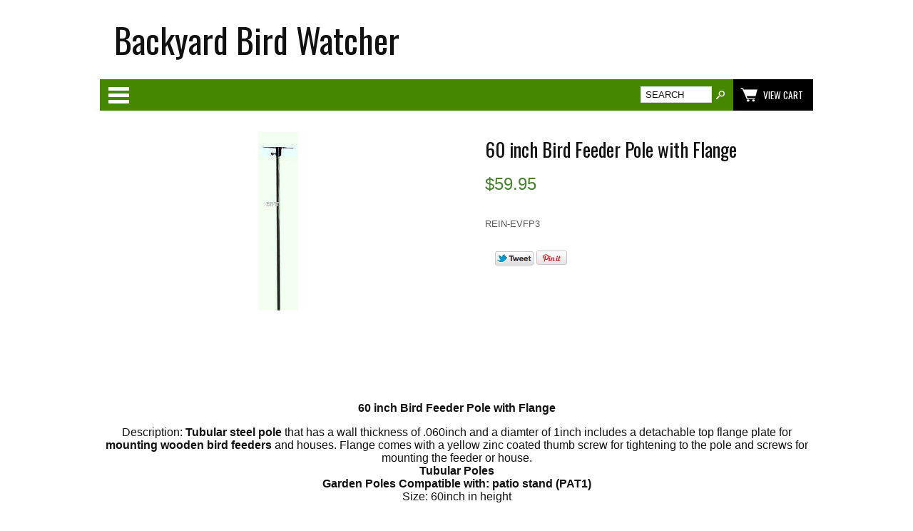

--- FILE ---
content_type: text/html; charset=ISO-8859-1
request_url: https://www.backyardbirdwatcher.com/sixtyinchBirdFeederPolewithFlange.html
body_size: 7324
content:
<!-- ***** Start of Include: [data] BB-VARs-DOCTYPE.sst -->
<!doctype html><html lang="en-US"><head>
<meta name="generator" content="ShopSite Pro 15.0 r6 (data - BB-Product.sst)">
<meta name="referrer" content="no-referrer-when-downgrade">
<meta name="web_author" content="ShopSite.com Template - Familiar BB-Theme">
<meta http-equiv="content-type" content="text/html; charset=ISO-8859-1">
<meta name="viewport" content="width=device-width, initial-scale=1.0">

<meta name="p:domain_verify" content="01558a48f17096b7d2c91849858d3ba7"/>

<!-- ***** End of Include:  BB-VARs-DOCTYPE.sst -->
<!-- ***** Start of Include: [sc] BB-ProductHead.sst -->
<meta name="keywords" content="60 inch Bird Feeder Pole with Flange erva heavy duty">
<meta name="description" content="60 inch Bird Feeder Pole with Flange">
<meta property="og:type" content="product">
<meta property="og:title" content="60 inch Bird Feeder Pole with Flange">
<meta property="og:description" content="Love This : 60 inch Bird Feeder Pole with Flange">
<meta property="og:image" content="https://www.backyardbirdwatcher.com/media/reinervaimages/REIN-EVFP3.jpg">
<meta property="og:url" content="https://www.backyardbirdwatcher.com/sixtyinchBirdFeederPolewithFlange.html">
<meta property="og:site_name" content="Backyard Bird Watcher"><title>60 inch Bird Feeder Pole with Flange</title>
<link rel="canonical" href="https://www.backyardbirdwatcher.com/sixtyinchBirdFeederPolewithFlange.html">
<link rel="stylesheet" href="https://www.backyardbirdwatcher.com/publish/bb-basicmoreinfo.css">

<!-- ***** End of Include:  BB-ProductHead.sst -->
<!-- ***** Start of Include: [sc] BB-Head.sst -->
<link rel="stylesheet" type="text/css" href="https://www.backyardbirdwatcher.com/publish/bb.css">
<link rel="stylesheet" type="text/css" href="https://www.backyardbirdwatcher.com/publish/bb-familiar.css">
<script type="text/javascript" src="https://www.backyardbirdwatcher.com/publish/bb.js"></script>
<!-- ***** End of Include:  BB-Head.sst -->
<script type="text/javascript" src="https://ajax.googleapis.com/ajax/libs/jquery/3.7.1/jquery.min.js"></script>
  <script type="text/javascript">
    var ss_jQuery = jQuery.noConflict(true);
  </script>
<script src="https://www.backyardbirdwatcher.com/media/en-US/javascript/jquery/json2.min.js?1416590993"></script>
<script>window.ss_rec_str = '';function AddSSRecStr(rec){window.ss_rec_str = window.ss_rec_str + rec + '|';};function ss_handleResponse_inv(data) {var cnt = 0,recid,msg,elem,recids=data.getElementsByTagName('recid'),messages=data.getElementsByTagName('message');for(cnt=0;cnt < recids.length;cnt++) {recid = ss_jQuery(recids[cnt]).text();msg = ss_jQuery(messages[cnt]).text();id = document.getElementById('ss_inv' + recid);id.innerHTML = msg.replace(/\"/g, '&quot;').replace(/\|q\|/g, '"');}}function ss_inv_getinfo() {var dataObj = {storeid: '*108fb218a307a6401f28',itemnum: window.ss_rec_str},data = ss_jQuery.param(dataObj, false);if (window.ss_rec_str != '') {ss_jQuery.ajax({ type: 'GET',url: 'https://www.backyardbirdwatcher.com/cgi-backyardbirdwatcher/sb/inv.cgi',data: data,dataType: 'jsonp',crossDomain: true,jsonp: true,success: function(rdata, textStatus, jqXHR){if (window.DOMParser){parser=new DOMParser();data=parser.parseFromString(rdata.data,'text/xml');ss_handleResponse_inv(data);} else{xmlDoc=new ActiveXObject('Microsoft.XMLDOM');xmlDoc.async=false;xmlDoc.loadXML(rdata.data);ss_handleResponse_inv(xmlDoc);}},error: function(jqXHR, textStatus, errorThrown){}});}} ss_jQuery(document).ready(function(){ss_inv_getinfo();return true;});</script>
</head><body class="fullwidth bb-pr-product"><script async src="https://www.googletagmanager.com/gtag/js?id=G-HE1E3H9FC7"></script><script type="text/javascript">window.dataLayer=window.dataLayer||[];function gtag(){dataLayer.push(arguments);}function __utmLinkPost(a){return true;}function __utmLinker(a){return a;}</script><script type="text/javascript">gtag('js',new Date());gtag('config','G-HE1E3H9FC7',{'cookieFlags':'secure;samesite:none'});gtag('consent', 'default', {'ad_storage': 'granted','ad_user_data': 'granted','ad_personalization': 'granted','analytics_storage': 'granted','security_storage':'granted','wait_for_update': 500});</script><script type="text/javascript">gtag('event','view_item',{'event_category':'ShopSite'});ss_jQuery(function($){$("form[action*='order.cgi']").each(function () {var f = $(this),n=$("input[name='function']",f).val();if(n=='add'){f.submit(function(){gtag('event','add_to_cart',{'event_category':'ShopSite'});})}});$("a[href*='function=add']").click(function(){gtag('event','add_to_cart',{'event_category':'ShopSite'})});});</script>
<!-- ***** Start of Include: [sc] BB-Header-Familiar.sst -->
<script type="text/javascript">var $ = ss_jQuery, jQuery = ss_jQuery;</script><header><div id="fr-header">
    <div id="fr-makelogoin"><a href="http://www.backyardbirdwatcher.com/index.html" title="Backyard Bird Watcher">Backyard Bird Watcher</a></div>    <div id="fr-menu" class="olh"><div class="olhel"><!-- ***** Start of Include: [sc] BB-PageMenu-OneLineHeader.sst -->
<div class="suckertreemenu">
<ul id="ShopSite">
  <li><a href="https://www.backyardbirdwatcher.com/index.html" style="" title="Home" >Home</a>
<ul>
  <li><a href="https://www.backyardbirdwatcher.com/index.html"  title="Home" >Home</a></li>
  <li><a href="https://www.backyardbirdwatcher.com/specials.html"  title="Gifts For Mom" >Gifts For Mom</a></li>
  <li><a href="https://www.backyardbirdwatcher.com/giftsfordad.html"  title="Gifts For Dad" >Gifts For Dad</a></li>
  <li><a href="https://www.backyardbirdwatcher.com/bestsellersnewitems.html"  title="BEST SELLERS and New Bird Themed Gifts" >BEST SELLERS and New Bird Themed Gifts</a></li>
  <li><a href="https://www.backyardbirdwatcher.com/Wildlifejewelry.html"  title="Wildlife Jewelry" >Wildlife Jewelry</a></li>
  <li><a href="https://www.backyardbirdwatcher.com/ApparelandGifts.html"  title="Apparel and Gifts" >Apparel and Gifts</a></li>
  <li><a href="https://www.backyardbirdwatcher.com/aboutus.html"  title="About Us" >About Us</a></li>
  <li><a href="https://www.backyardbirdwatcher.com/Contactus.html"  title="Contact Us" >Contact Us</a></li>
  <li><a href="https://www.backyardbirdwatcher.com/shipping policy.html"  title="Shipping Policy" >Shipping Policy</a></li>
  <li><a href="https://www.backyardbirdwatcher.com/returnpolicy.html"  title="Return Policy" >Return Policy</a></li>
</ul>
</li>
  <li><a href="https://www.backyardbirdwatcher.com/birdfeeders.html"  title="Feeders" >Feeders</a>
<ul>
  <li><a href="https://www.backyardbirdwatcher.com/squirrelproofbirdfeeders.html"  title="Squirrel Proof Bird Feeders" >Squirrel Proof Bird Feeders</a></li>
  <li><a href="https://www.backyardbirdwatcher.com/tubefeeders.html"  title="Tube Bird Feeders" >Tube Bird Feeders</a></li>
  <li><a href="https://www.backyardbirdwatcher.com/gazebofeeders.html"  title="Copper Roof Gazebo Bird Feeders" >Copper Roof Gazebo Bird Feeders</a></li>
  <li><a href="https://www.backyardbirdwatcher.com/decorativefeeders.html"  title="Unique Decorative Bird Feeders" >Unique Decorative Bird Feeders</a></li>
  <li><a href="https://www.backyardbirdwatcher.com/woodlinkproducts.html"  title="Woodlink Feeders and Accessories" >Woodlink Feeders and Accessories</a></li>
  <li><a href="https://www.backyardbirdwatcher.com/Drollyankee.html"  title="Droll Yankees Bird Feeders and Accessories" >Droll Yankees Bird Feeders and Accessories</a></li>
  <li><a href="https://www.backyardbirdwatcher.com/StovallWoodbirdhousesandFeeders.html"  title="Stovall Bird Feeders and Birdhouses" >Stovall Bird Feeders and Birdhouses</a></li>
  <li><a href="https://www.backyardbirdwatcher.com/oriolefeeders.html"  title="Oriole Bird Feeders" >Oriole Bird Feeders</a></li>
  <li><a href="https://www.backyardbirdwatcher.com/bluebirdfeeders.html"  title="Bluebird Feeders" >Bluebird Feeders</a></li>
  <li><a href="https://www.backyardbirdwatcher.com/specialtyfeeders.html"  title="Specialty Feeders" >Specialty Feeders</a></li>
  <li><a href="https://www.backyardbirdwatcher.com/weatherdome.html"  title="Weather Domes, Shields" >Weather Domes, Shields</a></li>
  <li><a href="https://www.backyardbirdwatcher.com/page10.html"  title="Bird Feeders Bird Houses Recycled Plastic" >Bird Feeders Bird Houses Recycled Plastic</a></li>
  <li><a href="https://www.backyardbirdwatcher.com/cagefeeders.html"  title="Cage Feeders" >Cage Feeders</a></li>
  <li><a href="https://www.backyardbirdwatcher.com/cagedfeederssquirrelproof.html"  title="Caged Feeders Squirrel Proof" >Caged Feeders Squirrel Proof</a></li>
  <li><a href="https://www.backyardbirdwatcher.com/electricormotorizedsquirrelprooffeeders.html"  title="Electric or Motorized Squirrel Proof Feeders" >Electric or Motorized Squirrel Proof Feeders</a></li>
  <li><a href="https://www.backyardbirdwatcher.com/platform-trayfeeders.html"  title="Platform/Tray Feeders" >Platform/Tray Feeders</a></li>
  <li><a href="https://www.backyardbirdwatcher.com/page81.html"  title="BROME BIRD CARE FEEDERS" >BROME BIRD CARE FEEDERS</a></li>
  <li><a href="https://www.backyardbirdwatcher.com/Aspectsfeeders.html"  title="ASPECTS BIRD FEEDERS" >ASPECTS BIRD FEEDERS</a></li>
</ul>
</li>
  <li><a href="https://www.backyardbirdwatcher.com/hummingbirdfeeders.html"  title="Hummingbird Feeders" >Hummingbird Feeders</a>
<ul>
  <li><a href="https://www.backyardbirdwatcher.com/hummingbirdfeeders.html"  title="ALL Hummingbird Feeders" >ALL Hummingbird Feeders</a></li>
  <li><a href="https://www.backyardbirdwatcher.com/dishandsaucerstylehummingbirdfeeders.html"  title="Dish and Saucer Hummingbird Feeders" >Dish and Saucer Hummingbird Feeders</a></li>
  <li><a href="https://www.backyardbirdwatcher.com/bottlestylehummingbirdfeeders.html"  title="Bottle Style Hummingbird Feeder" >Bottle Style Hummingbird Feeder</a></li>
  <li><a href="https://www.backyardbirdwatcher.com/blownglasshummingbirdfeeders.html"  title="Blown Glass Hummingbird Feeder" >Blown Glass Hummingbird Feeder</a></li>
  <li><a href="https://www.backyardbirdwatcher.com/hummingbirdfeederaccessories.html"  title="Hummingbird Feeder Accessories" >Hummingbird Feeder Accessories</a></li>
  <li><a href="https://www.backyardbirdwatcher.com/hummingbirdfood.html"  title="Hummingtbird Food" >Hummingtbird Food</a></li>
  <li><a href="https://www.backyardbirdwatcher.com/page40.html"  title="Hummingbird Books and Media" >Hummingbird Books and Media</a></li>
  <li><a href="https://www.backyardbirdwatcher.com/page178.html"  title="Hummingbird Feeders/Attracting Hummingbirds" >Hummingbird Feeders/Attracting Hummingbirds</a></li>
  <li><a href="https://www.backyardbirdwatcher.com/windowwarnings.html"  title="Bird Window Warnings Decals" >Bird Window Warnings Decals</a></li>
</ul>
</li>
  <li><a href="https://www.backyardbirdwatcher.com/birdhouses.html"  title="Birdhouses" >Birdhouses</a>
<ul>
  <li><a href="https://www.backyardbirdwatcher.com/birdhouses.html"  title="ALL BIRDHOUSES" >ALL BIRDHOUSES</a></li>
  <li><a href="https://www.backyardbirdwatcher.com/heartwooddecorativebirdhouses.html"  title="Heartwood Birdhouses" >Heartwood Birdhouses</a></li>
  <li><a href="https://www.backyardbirdwatcher.com/page196.html"  title="White Vinyl Copper Roof Bird Houses" >White Vinyl Copper Roof Bird Houses</a></li>
  <li><a href="https://www.backyardbirdwatcher.com/decorativebirdhouses.html"  title="Decorative Birdhouses" >Decorative Birdhouses</a></li>
  <li><a href="https://www.backyardbirdwatcher.com/uniquebirdhouses.html"  title="Unique Birdhouses" >Unique Birdhouses</a></li>
  <li><a href="https://www.backyardbirdwatcher.com/bluebirdhouses.html"  title="Bluebird Houses" >Bluebird Houses</a></li>
  <li><a href="https://www.backyardbirdwatcher.com/robinhouses.html"  title="Robin Houses" >Robin Houses</a></li>
  <li><a href="https://www.backyardbirdwatcher.com/purplemartinhouses.html"  title="Purple Martin Houses" >Purple Martin Houses</a></li>
  <li><a href="https://www.backyardbirdwatcher.com/woodpecker-flickerhouses.html"  title="Woodpecker/Flicker Houses" >Woodpecker/Flicker Houses</a></li>
  <li><a href="https://www.backyardbirdwatcher.com/duckhouses.html"  title="Duck Houses" >Duck Houses</a></li>
  <li><a href="https://www.backyardbirdwatcher.com/wren-chickadeehouses.html"  title="Wren and Chickadee Birdhouses" >Wren and Chickadee Birdhouses</a></li>
</ul>
</li>
  <li><a href="#"  title="">Bird Baths</a>
<ul>
  <li><a href="https://www.backyardbirdwatcher.com/birdbaths.html"  title="BIRDBATHS " >BIRDBATHS </a></li>
  <li><a href="https://www.backyardbirdwatcher.com/heatedbirdbaths.html"  title="Heated Bird Baths" >Heated Bird Baths</a></li>
  <li><a href="https://www.backyardbirdwatcher.com/nonheatedeckorrailmountbirdbaths.html"  title="Non Heated Deck or Rail Mount" >Non Heated Deck or Rail Mount</a></li>
  <li><a href="https://www.backyardbirdwatcher.com/birdbathheatersanddeicers.html"  title="Birdbath Heaters and Deicers" >Birdbath Heaters and Deicers</a></li>
  <li><a href="https://www.backyardbirdwatcher.com/heateddeckonrailmountbirdbaths.html"  title="Heated Deck and Rail Mount Bird Baths" >Heated Deck and Rail Mount Bird Baths</a></li>
  <li><a href="https://www.backyardbirdwatcher.com/accessoriesforbirdbaths.html"  title="Accessories for Bird Baths" >Accessories for Bird Baths</a></li>
</ul>
</li>
  <li><a href="#"  title="">Poles, Accessories</a>
<ul>
  <li><a href="https://www.backyardbirdwatcher.com/polesandpoleaccessories.html"  title="Bird Feeder Poles,Pole Accessories" >Bird Feeder Poles,Pole Accessories</a></li>
  <li><a href="https://www.backyardbirdwatcher.com/squirrelbaffles.html"  title="Squirrel Baffles" >Squirrel Baffles</a></li>
  <li><a href="https://www.backyardbirdwatcher.com/hangingsquirrelbaffles.html"  title="Hanging Squirrel Baffles" >Hanging Squirrel Baffles</a></li>
  <li><a href="https://www.backyardbirdwatcher.com/weatherdome.html"  title="Weather Domes" >Weather Domes</a></li>
  <li><a href="https://www.backyardbirdwatcher.com/askthebirdman.html"  title="Ask the Birdman" target="_blank">Ask the Birdman</a></li>
  <li><a href="https://www.backyardbirdwatcher.com/POLESHOOKSandHANGERS.html"  title="Poles, Hooks, and Hangers" >Poles, Hooks, and Hangers</a></li>
</ul>
</li>
  <li><a href="#"  title="">Outdoor</a>
<ul>
  <li><a href="https://www.backyardbirdwatcher.com/windchimesandbells.html"  title="Wind Chimes and Crystal Suncatchers," >Wind Chimes and Crystal Suncatchers,</a></li>
  <li><a href="https://www.backyardbirdwatcher.com/ArborsandTrellises.html"  title="Arbors, Trellises , Planters" >Arbors, Trellises , Planters</a></li>
  <li><a href="https://www.backyardbirdwatcher.com/whitehallthermometersclocks.html"  title="Whitehall Thermometers and Clocks" >Whitehall Thermometers and Clocks</a></li>
  <li><a href="https://www.backyardbirdwatcher.com/PLANTSandLAWNCARE.html"  title="Plants and Lawn Care" >Plants and Lawn Care</a></li>
  <li><a href="https://www.backyardbirdwatcher.com/GazingBallsandStands.html"  title="Gazing Balls and Stands" >Gazing Balls and Stands</a></li>
  <li><a href="https://www.backyardbirdwatcher.com/BackyardBeanBagGames.html"  title="Backyard Bean Bag Games" >Backyard Bean Bag Games</a></li>
  <li><a href="https://www.backyardbirdwatcher.com/WATERGARDEN.html"  title="Pond Supplies" >Pond Supplies</a></li>
  <li><a href="https://www.backyardbirdwatcher.com/AeratorsPondSpitters.html"  title="Pond Spitters, Drippers" >Pond Spitters, Drippers</a></li>
  <li><a href="https://www.backyardbirdwatcher.com/Weathervanes.html"  title="Weathervanes-Polished Copper" >Weathervanes-Polished Copper</a></li>
  <li><a href="https://www.backyardbirdwatcher.com/MailboxesandAccessories.html"  title="Rusted Metal Garden Decor" >Rusted Metal Garden Decor</a></li>
  <li><a href="https://www.backyardbirdwatcher.com/Statuary.html"  title="Statuary" >Statuary</a></li>
</ul>
</li>
  <li><a href="#"  title="">Best Seller</a>
<ul>
  <li><a href="https://www.backyardbirdwatcher.com/specials.html"  title="Gifts For Mom" >Gifts For Mom</a></li>
  <li><a href="https://www.backyardbirdwatcher.com/giftsfordad.html"  title="Gifts For Dad" >Gifts For Dad</a></li>
  <li><a href="https://www.backyardbirdwatcher.com/woodlinkproducts.html"  title="Woodlink Products" >Woodlink Products</a></li>
  <li><a href="https://www.backyardbirdwatcher.com/heartwooddecorativebirdhouses.html"  title="Heartwood Birdhouses" >Heartwood Birdhouses</a></li>
  <li><a href="https://www.backyardbirdwatcher.com/Aspectsfeeders.html"  title="Aspects Bird Feeders" >Aspects Bird Feeders</a></li>
  <li><a href="https://www.backyardbirdwatcher.com/oriolefeeders.html"  title="Oriole Bird Feeders" >Oriole Bird Feeders</a></li>
  <li><a href="https://www.backyardbirdwatcher.com/hummingbirdfeeders.html"  title="Hummingbird Feeders" >Hummingbird Feeders</a></li>
  <li><a href="https://www.backyardbirdwatcher.com/page193.html"  title="Kinetic Wind Spinners and Rockers" >Kinetic Wind Spinners and Rockers</a></li>
  <li><a href="https://www.backyardbirdwatcher.com/booksandmedia.html"  title="Bird Books and Field Guides" >Bird Books and Field Guides</a></li>
  <li><a href="https://www.backyardbirdwatcher.com/WindSocksSpinnersandWhirligigs.html"  title="Wind Socks, Spinners, and Whirligigs" >Wind Socks, Spinners, and Whirligigs</a></li>
  <li><a href="https://www.backyardbirdwatcher.com/beakviewbirdfeedercamera.html"  title="Beakview Bird Feeder Camera" >Beakview Bird Feeder Camera</a></li>
  <li><a href="https://www.backyardbirdwatcher.com/BackyardBirdWatcherBestSellers.html"  title="BackyardBirdWatcher.com Best Sellers" >BackyardBirdWatcher.com Best Sellers</a></li>
</ul>
</li>
</ul>
</div>
<script type="text/javascript">$("div.suckertreemenu").append("<a href=\"http://www.backyardbirdwatcher.com/index.html\" id=\"categoriesLink\" onclick=\"openVertical(); return false;\">Categories<\/a>"); $("ul#ShopSite").append("<div id=\"bb-navfade\" onclick=\"openVertical();\"><\/div>"); $("ul#ShopSite li").each(function() {if ($(this).children("ul").length > 0) {$(this).attr("class","bb-navfolder")}});
$("#ShopSite > li").each(function() {if ($(this).html().indexOf("polesandpoleaccessories.html") != -1) {$(this).addClass("subcategory"); return false;}});function rdCheck(wels) {
  if (wels > $("div.olh").outerWidth()) {verticalNav();} 
  else if ($("html").attr("id") === "touch") {horizontalNavTouch();} 
  else {regularNav();}
}
$("document").ready(function() {
  var menuwidth = $("div.suckertreemenu").outerWidth();
  $(".olhel").each(function() {if ($(this).html().indexOf("suckertreemenu") == -1) {menuwidth = parseInt(menuwidth) + parseInt($(this).outerWidth());}});
  $(window).resize(debouncer(function() {rdCheck(menuwidth);}));
  rdCheck(menuwidth);
});
</script>
<!-- ***** End of Include:  BB-PageMenu-OneLineHeader.sst -->
</div><div id="fr-mini" class="olhel"><!-- ***** Start of Include: [sc] BB-SearchField.sst -->
<form action="https://www.backyardbirdwatcher.com/cgi-backyardbirdwatcher/sb/productsearch.cgi?storeid=*108fb218a307a6401f28" method="post" id="bb-searchform"><input type="hidden" name="storeid" value="*108fb218a307a6401f28"><span id="search-area"><input type="text" name="search_field" id="search-field" size="20" value="SEARCH" onFocus="value=''"><input type="submit" id="search-submit" value="Go"></span></form><!-- ***** End of Include:  BB-SearchField.sst -->
<script type="text/javascript">DisplayMiniCart("ItemCount");</script></div></div>
<div class="clear"></div></div></header>
<!-- ***** End of Include:  BB-Header-Familiar.sst -->
<!-- ***** Start of Include: [data] BB-ProductPageContent.sst -->
<div id="bb-content"><div id="bb-inner" itemscope itemtype="http://schema.org/Product"><div id="bb-miimghalf"><!-- ***** Start of Include: [sc] BB-ProductGraphicZoom.sst -->
<!-- ***** Start of Include: [sc] MoreInfoImageRow -->
<style type="text/css">.clear{clear:both}.prod_img,.row_img,#prod_img,.row_img img{max-width:100%}.thumb-cards{display:-ms-flexbox !important;display: flex !important;}.flex2>div{max-width:50%}.flex3>div{max-width:33%}.flex4>div{max-width:25%}.flex5>div{max-width:20%}.flex6>div{max-width:16%}.flex7>div{max-width:14%}.flex8>div{max-width:12.5%}.flex9>div{max-width:11%}.flex10>div{max-width:10%}.row_img a{display:inline-block;margin-top:2px;margin-right:2px}.row_img .thumb-cards>div:last-child a{margin-right:0px !important}</style>
<div class="prod_img" align="center"><img src="https://www.backyardbirdwatcher.com/media/reinervaimages/REIN-EVFP3.jpg" alt="60 inch Bird Feeder Pole with Flange" name="prod_img" id="prod_img"></div>

 
<!-- ***** End of Include:  MoreInfoImageRow -->
<!-- ***** End of Include:  BB-ProductGraphicZoom.sst -->
</div><div id="bb-miinfohalf" class="lmt">
  <h1 id="bbnme" itemprop="name">60 inch Bird Feeder Pole with Flange</h1>    <!-- ***** Start of Include: [sc] BB-PriceTwoLine.sst -->
<div class="bb-price Normal" id="bb-pricetwoline">
    
      <span class="bb-saleprice">$<span>59.95</span></span> 
  </div>
<!-- ***** End of Include:  BB-PriceTwoLine.sst -->

  <span itemprop="sku" content="REIN-EVFP3" id="bb-misku" class="Plain Normal">REIN-EVFP3</span><div id="bbsocialshare"><script type="text/javascript">
!function(d,s,i,c){var j,f=d.getElementsByTagName(s)[0];if(!d.getElementById(i)){j=d.createElement(s);j.type='text/javascript';j.async=true;j.id=i;j.src=c;f.parentNode.insertBefore(j,f)}}(document,"script","facebook-jssdk","//connect.facebook.net/en_US/all.js#xfbml=1");
</script>
<div class="fb_share"><div class="fb-like" data-send="false" data-layout="button_count" data-show-faces="false" data-href="https://www.backyardbirdwatcher.com/sixtyinchBirdFeederPolewithFlange.html"></div></div>
<a href="https://twitter.com/share?url=https%3A%2F%2Fwww.backyardbirdwatcher.com%2FsixtyinchBirdFeederPolewithFlange.html&amp;text=60%20inch%20Bird%20Feeder%20Pole%20with%20Flange&amp;via=originaltweet" onclick="window.open(this.href,'','width=560,height=430,scrollbars=true,status=0,menubar=0,toolbar=0');return false;" class="twitter-share-button" title="Share on Twitter"><img class="twtr_share" src="https://www.backyardbirdwatcher.com/media/en-US/logo/twitter-share.png" alt="Share on Twitter" title="Share on Twitter"></a>
<span class="pin-it-button"><a href="https://pinterest.com/pin/create/button/?url=https%3A%2F%2Fwww.backyardbirdwatcher.com%2FsixtyinchBirdFeederPolewithFlange.html&amp;media=https%3A%2F%2Fwww.backyardbirdwatcher.com%2Fmedia%2Freinervaimages%2FREIN-EVFP3.jpg&amp;description=60%20inch%20Bird%20Feeder%20Pole%20with%20Flange%20Description%3A%20Tubular%20steel%20pole%20that%20has%20a%20wall%20thickness%20of%20.060inch%20and%20a%20diamter%20of%201inch%20includes%20a%20detachable%20top%20flange%20plate%20for%20mounting%20wooden%20bird%20feeders%20and%20houses.%20Flange%20comes%20with%20a%20yellow%20zinc%20coated%20thumb%20screw%20for%20tightening%20to%20the%20pole%20and%20screws%20for%20mounting%20the%20feeder%20or%20house.Tubular%20PolesGarden%20Poles%20Compatible%20with%3A%20patio%20stand%20%28PAT1%29Size%3A%2060inch%20in%20heightInstructions%3A%20Insert%20ground%20socket%20%28sold%20separately%29%20and%20slide%20in%20pole.%20Screw%20th" onclick="window.open(this.href,'','width=880,height=660,scrollbars=true,status=0,menubar=0,toolbar=0');return false;" class="pin-it-button" count-layout="horizontal"><img border="0" src="//assets.pinterest.com/images/PinExt.png" alt="Pin It" title="Pin It"></a></span>
</div>
</div><!-- closing bb-miinfo -->
  <div class="clear"></div>
  
<div id="bb-mi-moreinfotext" class="bb-mi-regsection lmt"><p style="text-align: center;"><strong><span style="font-size: medium;">60 inch Bird Feeder Pole with Flange</span></strong><span style="font-size: medium;"><br></span></p>
<p style="text-align: center;"><span style="font-size: medium;">Description: <strong>Tubular steel pole</strong> that has a wall thickness of .060inch and a diamter of 1inch includes a detachable top flange plate for <strong>mounting wooden bird feeders</strong> and houses. Flange comes with a yellow zinc coated thumb screw for tightening to the pole and screws for mounting the feeder or house.<br><strong>Tubular Poles</strong><br><strong>Garden Poles Compatible with: patio stand (PAT1)</strong><br>Size: 60inch in height<br><br>Instructions: Insert <strong>ground socket </strong>(sold separately) and slide in pole. Screw the flange to the bottom of the feeder or house with the screws provided and place on top of the pole.</span></p>
<p style="text-align: center;"><span style="font-size: medium;"><span style="text-decoration: underline; font-size: 14pt;"><span style="color: #ff0000;"><strong><span style="color: #ff0000; text-decoration: underline;">OUT OF STOCK<br></span></strong></span></span></span></p></div><div id="bb-mi-createdtable" class="bb-mi-regsection lmt">
          </div>
<div class="clear"></div></div></div>


<!-- ***** End of Include:  BB-ProductPageContent.sst -->
<!-- ***** Start of Include: [sc] BB-Footer4.sst -->
<footer><div id="bb-footer4">
  
  <div id="bb-footer4soc">
    <div id="bb-footer4follow"><a href="http://www.facebook.com/pages/Backyard-Bird-Watcher/127174503994925?ref=hl" rel="noopener" class="social_follow fb_follow" target="_blank"><img class="social_follow fb_follow" src="https://www.backyardbirdwatcher.com/media/en-US/logo/facebook.png" alt="Like our Facebook Page" title="Like our Facebook Page"></a><a href="https://twitter.com/originaltweet" rel="noopener" class="social_follow twtr_follow" target="_blank"><img class="social_follow twtr_follow" src="https://www.backyardbirdwatcher.com/media/en-US/logo/twitter.png" alt="Follow us on Twitter" title="Follow us on Twitter"></a><a href="https://pinterest.com/BirdwatchUSA/" rel="noopener" class="social_follow pt_follow" target="_blank"><img class="social_follow pt_follow" src="https://www.backyardbirdwatcher.com/media/en-US/logo/pinterest.png" alt="Follow me on Pinterest" title="Follow me on Pinterest" /></a><div class="clear"></div></div>
  </div>
  <div class="clear"></div>
<div class="clear"></div>
<div id="bb-footer4footer"><center>
<table title="Click to Verify - This site chose GeoTrust SSL for secure e-commerce and confidential communications." border="0" width="135" cellspacing="0" cellpadding="2">
<tbody>
<tr>
<td align="center" valign="top" width="135">
<script type="text/javascript"></script>
</td>
</tr>
</tbody>
</table>
</center><center><span style="font-size: 12pt;">&copy; 1999-2026&nbsp;<a href="https://www.backyardbirdwatcher.com">BackyardBirdWatcher.com</a></span></center>
<p>&nbsp;</p>
<center></center>
<p style="text-align: center;">&nbsp;</p>
<p style="text-align: center;"><span style="font-size: 14pt;"><span style="background-color: #ffffff;">&nbsp;</span></span></p></div><div class="clear"></div><div id="bb-footeradditionallinks">
</div>
</div></footer>


<!-- ***** End of Include:  BB-Footer4.sst -->
<!-- ***** Start of Include: [sc] BB-FooterScripts.sst -->
<link href="//fonts.googleapis.com/css?family=Oswald:400,700,300" rel="stylesheet" type="text/css"><script type="text/javascript">
(function(w,f){if(w.attachEvent)w.attachEvent('onload',f);else w.addEventListener('load',f,false);})(window,function(){!function(d,s,i,c){var j,f=d.getElementsByTagName(s)[0];if(!d.getElementById(i)){j=d.createElement(s);j.id=i;j.src=c;f.parentNode.insertBefore(j,f)}}(document,"script","pint_pinjs","//assets.pinterest.com/js/pinit.js")})
</script>
<script type="text/javascript">$(document).ready(function(){$('.bb-prodprc').each(function(){e=$(this);var a=e.attr('data-price');if(a) {var subs = a.replace(/,/g, '').split('|');for (i = 0; i < subs.length; i++) {subs[i] = parseFloat(subs[i]);}; var prc='$'+Number(subs.min()).toFixed(2);if ((subs.min()) != (subs.max())) prc += ' - ' + '$' + Number(subs.max()).toFixed(2);e.text(e.text() + prc); e.removeAttr('data-price');}});});</script>
<!-- ***** Start of Include: [sc] BB-MatchHeight.js -->
<script type="text/javascript" src="https://www.backyardbirdwatcher.com/publish/bb-matchHeight.js"></script>
<script type="text/javascript">(function($) {$(function() {var byRow = $('body'); $('.bb-loopheight').each(function() {$(this).children('.bb-matchheight').matchHeight(byRow);});});})(ss_jQuery);</script>
<!-- ***** End of Include:  BB-MatchHeight.js -->
<script type="text/javascript" src="https://www.backyardbirdwatcher.com/publish/bb-modernizr.js"></script>
<script type="text/javascript">$("table").each(function() {if (($(this).outerWidth()) > ($(this).parent().outerWidth())) {$(this).addClass("tabletoobig");}});</script>
<!-- ***** End of Include:  BB-FooterScripts.sst -->
<!-- ***** Start of Include: [sc] QuickAjaxAddToCart.sst -->
<!-- ***** End of Include:  QuickAjaxAddToCart.sst -->
</body>
</html>


--- FILE ---
content_type: text/css
request_url: https://www.backyardbirdwatcher.com/publish/bb.css
body_size: 8640
content:
html {padding: 0px; margin: 0px;}
body {max-width: 100%; overflow-x: hidden; background-color: #FFFFFF; text-align: center; padding: 0px; margin: 0px;}
body, td {font-family: Arial,Helvetica,sans-serif; font-size: 10pt; color: #111111;}
header, footer, section, article {display: block; width: 100%; padding: 0px; margin: 0px auto; text-align: center;}
header.bb-headersmaller {box-shadow: 0px 0px 6px #898989; box-shadow: 0px 0px 6px rgba(0,0,0,0.2); -moz-box-shadow: 0px 0px 6px #898989; -moz-box-shadow: 0px 0px 6px rgba(0,0,0,0.2); -webkit-box-shadow: 0px 0px 6px #898989; -webkit-box-shadow: 0px 0px 6px rgba(0,0,0,0.2);}
a {outline: 0px; border: 0px; color: #06845A; text-decoration: none;} a:hover {color: #FF1519; text-decoration: none;} p {padding: 8px 0px;}
:focus {outline: none;} *{margin:0; padding:0;} h1#bbnme {line-height: 140%;}
h1, h2, h3, h4, h5, h6, ul, p, img {margin: 0px;} li {margin: 0px 0px 0px 20px;} div {margin-top: 0px; margin-bottom: 0px;} h1 small {font-size: 50%;} h1.left {text-align: left;}
.clear, .clearall, .clr {clear: both;} .clearall {max-height: 0px; overflow: hidden; margin: 0px; padding: 0px;} form {clear: none; display: inline-block; zoom: 1; *display: inline;} .block {display: block; clear: both; padding: 4px 0px;} .hide, .hidden, .hideit, .showprint {display: none;} .show {display: block;} .nobr, .unused-text-button a {white-space: nowrap;} .strike {text-decoration: line-through;}
.bold, .Bold {font-weight: bold;} .italic, .Italic {font-style:italic;} .big, .Big {font-size: 120%;} .small, .Small, .basic-text-link-small {font-size: 80%;} .Typewriter {font-family: Courier New, Courier New, monospace;}
div.left, p.left {text-align: left;} div.right, p.right {text-align: right;} div.center, p.center, div.centered, div.Centered, h1.center, .button, .buttons {text-align: center;} .center table {margin-left: auto; margin-right: auto;}
img {padding: 0px; outline: 0px; border: 0px;} img.left {float: left; padding: 0px 14px 14px 0px;} img.right {float: right; padding: 0px 0px 14px 14px;}
header img, footer img, aside img, nav img, .product img, img#bb-miimage, .prod_img img, td img, div.bbtext img, .bb-prodimg img, .bb-tabcontent img, .bb-crossimg img, .link img {max-width: 100%;}
*, *:after, *:before {-webkit-box-sizing: border-box; -moz-box-sizing: border-box; box-sizing: border-box;}
/* Clearfix hack by Nicolas Gallagher: http://nicolasgallagher.com/micro-clearfix-hack/ */
.clearfix:before, .clearfix:after { content: " "; display: table; }
.clearfix:after { clear: both; }
.halfplus {margin-right: 1%;}
.table {display: table;} .tr {display: table-row;} .td {display: table-cell;}
table.tabletoobig {display: block; max-width: 100%;}
table.tabletoobig img {max-width: 100%;}
hr {height: 1px; border: 0px; background: #E7E7E7; margin: 16px auto; padding: 0px;}
h1, div#bb-chooselist span.ss_wl_text {padding-bottom: 8px; font-weight: normal; font-size: 150%;}
h2 {padding: 14px 0px 8px 0px; font-weight: normal; font-size: 130%;}
h3 {padding: 14px 0px 8px 0px; font-weight: bold; font-size: 120%;}
h4 {padding: 14px 0px 8px 0px; font-weight: normal; font-size: 110%;}
h5 {padding: 14px 0px 8px 0px; font-weight: bold; font-size: 110%;}
h6 {padding: 14px 0px 8px 0px; font-weight: bold; font-size: 100%;}
.bb-bottomborder {border-bottom: 1px solid #DFDFDF;}
.half, .halfplus {width: 50%; float: left; clear: none;} .third, .thirds {width: 33.3%; float: left; clear: none;} .fourth, .fourths {width: 25%; float: left; clear: none;} .fifth, .fifths {width: 20%; float: left; clear: none;}
.inline-left {display: inline-block; zoom: 1; *display: inline; float: left; clear: none;}
.inline-right {display: inline-block; zoom: 1; *display: inline; float: right; clear: none;}
.halfless {width: 46%; float: right; clear: none; padding: 0px; margin: 0px; clear: right;}
input, textarea, select, option, input:focus, input:hover, input:active {max-width: 98%; outline: none;} input:-moz-focus-inner, select:-moz-focus-inner, option:-moz-focus-inner {border: 0px;}
input[type=text], input[type="text"], input[type=password], input[type="password"], input[type=number], input[type="number"], input[type=email], input[type="email"], input[type=tel], input[type="tel"] {background: #FFFFFF; border: 1px solid #DDDDDD; padding: 6px 8px; margin: 0px auto;}
option, option[selected=""] {background: #FFFFFF; border: 0px; padding: 0px 6px; outline: 0px; line-height: 22px; -webkit-appearance: none;}
select {border-radius: 0px; -moz-border-radius: 0px; -webkit-border-radius: 0px; width: auto; max-width: auto; padding: 6px 20px 6px 8px; margin: 0px auto; border: 1px solid #DDDDDD; text-indent: 0.01px; text-overflow: "";}
textarea {background: #FAFAFA; border: 1px solid #DDDDDD; padding: 6px 4px; width: 94%; max-width: 260px; outline: none;}
.bb-padt {padding-top: 16px;} .bb-padb {padding-bottom: 16px;}
.bb-notesm {display: block; width: 100%; font-size: 90%; padding: 30px 0px;}
.bb-lighter {opacity: 0.6; filter: opacity(60);}
.bb-regfontsize {font-size: 10pt;}
div#bb-menuscontainer {width: 94%; max-width: 1000px; margin: 0px auto;}
div#bb-content {display: block; position: relative; text-align: left; float: right; clear: both; width: 94%; max-width: 1000px; position: relative;}
div#bb-menuscontainer div#bb-content {padding-top: 0px; padding-bottom: 0px; width: 100%;}
body.fullwidth div#bb-content {float: none; margin: 0px auto;}
div#bb-inner {padding: 0px; margin: 0px auto; max-width: 1000px;}
body.sidenav div#bb-inner, body.bothnavs div#bb-inner {padding-left: 16px; padding-right: 16px;}
.sidenav div#bb-content, .sidenav div#bb-menuscontainer div#bb-content {clear: none; width: 82%; max-width: 82%; margin: 0px;}
.bothnavs div#bb-content, .bothnavs div#bb-menuscontainer div#bb-content {clear: none; width: 63%; max-width: 63%; margin: 0px;}
aside#bb-rightnav {float: right;} aside#bb-leftnav {float: left;}
aside#bb-leftnav, aside#bb-rightnav {display: block; clear: none; text-align: center; padding: 0px; overflow: hidden; position: relative;} 
body.sidenav aside#bb-leftnav, body.sidenav aside#bb-rightnav, body.bothnavs aside#bb-leftnav, body.bothnavs aside#bb-rightnav {width: 18%;}
.left_pagelink, .left_pagetitle, div span#bb-gcl a {display: block; padding: 3px 0px; text-align: left; font-size: 96%;}
.right_pagelink, .right_pagetitle {display: block; padding: 3px 0px; text-align: right; font-size: 96%;}
div.left_pagelinks, div.right_pagelinks {margin: 0px 0px 16px 0px; padding: 0px;}
span#bb-categories {display: block; line-height: 30px; padding: 0px; margin: 0px; text-indent: 3000px; white-space: nowrap; text-align: left;}
aside span#bb-gcl {display: block; text-align: left;}
div#bbbread {line-height: 30px; height: 30px; padding: 0px; font-size: 80%; white-space: nowrap; overflow: hidden; margin-bottom: 14px; text-align: left;}
div#bbbread div {display: inline; padding: 0px; margin: 0px; clear: none; height: 30px;}
div#bbbread a {padding: 0px 6px 0px 0px; color: #FF1519; display: inline-block; zoom: 1; *display: inline; height: 30px; line-height: 30px;}
div#bbbread a:hover {color: #06845A;}
div#bbbread span.bbbread-div {display: inline-block; zoom: 1; *display: inline; color: #DFDFDF; padding: 0px 6px 0px 0px; margin: 0px;}
div#bbbread a span {padding: 0px;}
div#bb-pagebannerinner {max-height: 600px; overflow: hidden;}
div#bb-pagebannercar img {max-width: 100%;}
div.bbtext {padding-bottom: 30px; text-align: left;}
div#bbtext2, div#bbtext3 {clear: both;}
div#bblplinks {overflow: hidden; margin-bottom: 30px; width: 100%; clear: both; position: relative;}
div#bbpag2 {padding-top: 30px;}
div.bbpagination {margin-bottom: 30px; text-align: right; padding: 0px 10px;}
div.bbpagination span {padding: 0px 3px;}
div.borders, div.quickviewborders {border-top: 1px solid #DFDFDF; border-left: 1px solid #DFDFDF;}
div.borders li.link div.item, div.borders li.prod div.item {padding-top: 20px; border-right: 1px solid #DFDFDF; border-bottom: 1px solid #DFDFDF;}
section#bb-bestsellers {display: block; clear: both; width: 100%; padding: 0px; margin: 0px; text-align: center; background: #F6F6F6;}
div#bb-divbestsellers {width: 94%; margin: 0px auto; max-width: 1000px; padding: 60px 0px; text-align: left;}
div#bb-divbestsellers h2 {text-align: center; font-size: 300%; border: 0px; padding-bottom: 30px;}
div#bb-divbestsellers.left h2 {text-align: left;}
div#bb-divbestsellers.right h2 {text-align: right;}
div#bb-scrolldivprodcross li, div#bb-scrolldivstorecross li, div#bb-divbestsellers li {padding: 2px 0px;}
div#bb-scrolldivprodcross li >div , div#bb-scrolldivstorecross li > div, div#bb-divbestsellers li > div {background: #FFFFFF; border: 1px solid #DFDFDF; margin: 2px 1px; max-width: 100%;}
div.bb-crossinfinite {padding: 8px;}
div.loopinfinite5 ul li.prod {width: 20%;}
div.bb-crossimg {max-width: 100%;}
span#bb-qpflag, span#bb-vpflag {display: block; width: 100%; font-size: 80%; padding: 8px 0px 0px 0px;}
div#bbcrosssell, div#bbgcrosssell {margin-bottom: 30px; clear: both; overflow: hidden; position: relative; max-width: 100%;}
div#bbsocialshare {text-align: left; clear: both; padding: 30px 0px 0px 0px;}
div.fb_share, div.twtr_share, div#plusone {display: inline-block; zoom: 1; *display: inline; clear: none;}
div.fb_share {position: relative; top: -3px; padding-right: 10px;} 
div.twtr_share {max-width: 90px;}
.bb-lkimg {display: block; text-align: center;}
.bb-lknme {padding-right: 5px; color: #111111; cursor: pointer; text-decoration: none; font-size: 110%;}
.bb-lknme:hover {text-decoration: underline; color: #111111;}
.nowrap .bb-lknme {display: block; padding: 4px 0px;}
.link span {font-size: 90%; opacity: 8.0; filter: opacity(80);}
div#bblpprods, div#bblplinks {width: 100%; clear: both; overflow: hidden; position: relative; margin-bottom: 30px;}
ul.og-grid, ul#bb-loopproducts, ul#bb-looplinks {list-style: none; padding: 0px; margin: 0px auto; text-align: left; width: 100%;}
ul#bb-looplinks li.link, ul#bb-loopproducts li.prod, ul#bb-loopgcross li.prod, ul#bb-looppcross li.prod {float: left;}
li.prod:after, li.link:after {content: ''; display: block; clear: both;}
ul#bb-loopgcross, ul#bb-looppcross {list-style: none; padding: 0px; margin: 0px auto; text-align: left; width: 100%;}
div.loop5 .og-grid li, div.loop5 li.link, div.loop5 li.prod {width: 20%;} body div.loop5 li div.item {padding-left: 5%; padding-right: 5%;}
div.loop4 .og-grid li, div.loop4 li.link, div.loop4 li.prod {width: 25%;} body div.loop4 li div.item {padding-left: 5%; padding-right: 5%;}
div.loop3 .og-grid li, div.loop3 li.link, div.loop3 li.prod {width: 33.3%;} body div.loop3 li div.item {padding-left: 5%; padding-right: 5%;}
div.loop2 .og-grid li, div.loop2 li.link, div.loop2 li.prod {width: 50%;} body div.loop2 li div.item {padding-left: 5%; padding-right: 5%;}
div.loop1 .og-grid li, div.loop1 li.link, div.loop1 li.prod {width: 100%;}
.og-grid li, li.link, li.prod {text-align: center; display: inline-block; zoom: 1; *display: inline; margin: 0px; padding: 0px; vertical-align: top; height: 100%;}
li.link div.item, li.prod div.item {padding: 0px 2px 30px 2px; position: relative; height: 100%;} 
.loop1 .center {text-align: left;}
.bb-prodimg {display: block; margin-bottom: 4px;}
.bb-prodnme {display: block;}
div.loop1 .bb-prodimg {width: 20%; float: left; clear: none; text-align: center;}
div.loop1 .bb-proddets {width: 60%; text-align: left; clear: none; float: left; margin: 0px 1% 0px 2%;}
div.loop1 .bb-prodaddcol {width: 16%; float: right; clear: none; text-align: center;}
div.bb-prodrev {text-align: center; padding: 0px; clear: both; margin: 8px 0px 0px 0px; height: 18px; max-height: 18px; overflow: hidden; width: 100%;}
div.loop1 div.bb-prodrev, .left div.bb-prodrev, .Left div.bb-prodrev, div.loop1 div.center div.bb-prodrev {margin-left: 0px; position: relative; left: -1px; text-align: left;}
div.bb-prodrev .reviews_stars, div.bb-prodrev .reviews_stars_wrapper {display: block; height: 16px; width: 80px; margin: 0px auto; padding: 0px; overflow: hidden; text-align: left;}
div.loop1 div.bb-prodrev .reviews_stars, div.left div.bb-prodrev .reviews_stars, div.Left div.bb-prodrev .reviews_stars, div.loop1 div.center div.bb-prodrev .reviews_stars, div.loop1 div.bb-prodrev span.review_microdata_wrapper, div.left div.bb-prodrev span.review_microdata_wrapper, div.Left div.bb-prodrev span.review_microdata_wrapper, div.loop1 div.center div.bb-prodrev span.review_microdata_wrapper
 {margin: 0px auto 0px 0px;}
div.center div.bb-prodrev .reviews_stars, div.Center div.bb-prodrev .reviews_stars, div.center div.bb-prodrev span.review_microdata_wrapper, div.Center div.bb-prodrev span.review_microdata_wrapper
 {margin: 0px auto;}
div.right div.bb-prodrev .reviews_stars, div.Right div.bb-prodrev .reviews_stars, div.right div.bb-prodrev span.review_microdata_wrapper, div.Right div.bb-prodrev span.review_microdata_wrapper
 {margin: 0px 0px 0px auto;}
.bb-crossinfinite .bb-crossdets div.bb-prodrev .review_microdata_wrapper {margin: 0px !important; top: -2px;}
.bb-crossinfinite div.bb-prodrev .review_microdata_wrapper, .bb-crossinfinite div.bb-prodrev .review_microdata_wrapper .reviews_stars_wrapper, .bb-crossinfinite div.bb-prodrev .review_microdata_wrapper .reviews_stars {position: relative;}
.bb-crossinfinite div.bb-prodrev .review_microdata_wrapper .reviews_stars_background, .bb-crossinfinite div.bb-prodrev .review_microdata_wrapper .reviews_stars_rating {position: absolute; top: 0px; left: 0px;}
div.bb-prodrev .reviews_stars_background {background-color: #FFFFFF; background-color: transparent; padding: 0px; margin: 0px; width: 100%: height: 16px; z-index: 1; overflow: hidden;}
div.bb-prodrev .reviews_stars_background, div.bb-prodrev .reviews_stars_rating, div.bb-prodrev .reviews_stars_background img, div.bb-prodrev .reviews_stars_rating img {padding: 0px; margin: 0px; height: 16px; max-height: 16px; overflow: hidden; z-index: 2;}
div.bb-prodrev span.review_product_name, div.bb-prodrev .reviews_stars_text {display: none;}
div.bb-prodrev span.review_microdata_wrapper {display: block; width: 80px; height: 18px; padding: 0px; margin: 0px auto; overflow: hidden;}
div.bb-multiaddbutton {clear: both; width: 100%; text-align: right; padding: 10px 0px; padding: 0px 0px 30px 0px;}
body div.bb-multiaddbutton input.add {margin: 0px 0px 0px auto;}
span.bb-multicheckbox {display: block; padding: 6px 0px; text-align: inherit; font-size: 90%;}
.reviews_star {width:16px; height:16px; position:relative; top:-32px; float:left; z-index:3; color:transparent; cursor:pointer; background-color:#fff; opacity:0; filter:alpha(opacity=0);} a.reviews_star:hover {color:transparent}
span#ss_inv {display: block; font-weight: bold; line-height: 26px;}
span.ss_in_stock {color: green;}
span.ss_out_of_stock, span.ss_low_stock, span.ss_back_order {color: red;} 
.bb-prodvp {display: block; padding: 6px 0px;}
.bb-prodprc {display: block; padding: 6px 0px;}
.bb-prodprcreg {text-decoration: line-through; font-weight: normal; opacity: 0.5; filter: opacity(50); padding-right: 5px;}
.bb-prodprcsale {font-weight: bold; color: #498231; font-size: 100%; padding-right: 5px;}
.bb-prodprcsave {font-weight: normal; color: #498231; padding: 0px 5px; position: relative; top: -1px;}
.bb-prodprcalt {display: block; font-size: 90%; padding-right: 5px;}
div.loop1 table.qp_header, .left table.qp_header, .Left table.qp_header {margin-left: 0px;}
table.qp_header {margin: 12px auto; border-collapse: collapse; border-spacing: 0px; clear: both; padding: 0px; clear: both;}
.left table.qp_header, #bb-miinfohalf table.qp_header, #bb-miinfo table.qp_header {margin: 12px 0px;}
table.qp_header td {font-size: 90%; padding: 5px; text-align: center;}
table.qp_header td.qp_sale {color: #498231;}
table.qp_header td.qp_quantitytxt, table.qp_header td.qp_pricetxt, table.qp_header td.qp_saletxt {font-weight: bold; text-align: left;}
div.bb-proddesc {padding: 8px 0px 0px 0px; margin: 0px; clear: both;}
span.bb-prodqty {display: block; padding: 8px 0px 0px 0px; margin: 0px; clear: both;}
input.bb-prodaddimg {padding: 0px; clear: both; margin: 8px 0px 0px 0px;}
input.bb-prodaddtxt {margin: 8px 0px 0px 0px; clear: both;}
.prod .item a.bb-prodmoreimg {display: block; padding: 0px; margin-top: 10px; clear: both; text-align: inherit;}
.prod .item a.bb-prodmoretxt {margin-top: 10px;}
div.bb-prodopt {margin: 0px; padding: 8px 0px 0px 0px; display: block; width: 100%; clear: both;}
div.bb-prodopt table {border-collapse: collapse; border-spacing: 0px;}
.center div.bb-prodopt table td {text-align: center;}
span#bb-writerev {display: block; font-size: 90%; clear: both; margin: 0px; padding: 4px 0px 8px 0px;}
span.review_product_name, span.reviews_stars_text {display: none;}
div.reviews_stars_rating, div.reviews_stars_background {height: 16px; padding: 0px; margin: 0px; overflow: hidden;}
div.reviews_stars_background img {width: 320px; max-width: 320px; padding: 0px; margin: 0px;}
div.reviews_stars_rating img {max-width: 320px; padding: 0px; margin: 0px;}
div.reviews_stars, span.review_microdata_wrapper, div.reviews_stars_wrapper {display: inline-block; zoom: 1; *display: inline; width: 80px; height: 16px; padding: 0px; clear: none; margin: 0px;}
div.reviews_stars {position: relative; top: 2px; overflow: hidden;}
div.reviews_count {display: inline-block; zoom: 1; *display: inline; clear: none; padding: 0px 8px; margin: 0px;}
.center div.reviews_stars {margin: 0px auto;}
div.loop1 div.center div.bb-prodrev div.reviews_stars {margin: 0px;}
.center div.reviews_count {display: none;}
div.bb-prodsub {padding: 12px 0px 10px 0px; text-align: inherit;}
div.bb-prodsub select {margin: 0px auto;}
span.bb-sub {display: block; max-width: 96%; margin: 0px; padding: 4px 0px; font-size: 90%; text-align: left;}
.center span.bb-sub {margin: 0px 2%;}
span.bb-sub input {margin-right: 6px;}
span.bb-subprcsale, span.bb-subprcsave {font-weight: bold;}
.item form {display: block; width: 100%; clear: both; min-height: 40px;}
div.ss_wl_Box, div.loop1 .center div.ss_wl_Box {text-align: left; white-space: nowrap; padding: 0px 0px 20px 0px; min-height: 20px; margin: 20px 0px 0px 0px; width: 100%; max-width: 220px; position: relative; outline: none; cursor: pointer; clear: both; display: block; z-index: 200;}
.center div.ss_wl_Box {text-align: center; margin: 20px auto 0px auto;}
span.ss_wl_Label {font-size: 96%; color: #06845A; display: block; white-space: nowrap;}
span.ss_wl_Button img, span.ss_wl_Button {z-index: 2;}
div.ss_wl_Lists {bottom: 22px; width: 100%; overflow: visible; clear: both; cursor: default; position: absolute; display: none; min-width: 200px; overflow: hidden; max-width: 220px; margin: 0px auto;}
div.ss_wl_Lists span[value="undefined"] {display: none;}
span.ss_wl_List {cursor: pointer; display: block; padding: 8px 12px; margin: 0px; text-align: left; background: #F6F6F6; border-top: 1px solid #DFDFDF; border-left: 1px solid #DFDFDF; border-right: 1px solid #DFDFDF;}
span.ss_wl_List:hover {background: #FFFFFF;}
span.wl_priv {margin-left: 4px; padding-right: 8px; font-size: 70%; opacity:0.8; filter:alpha(opacity=80);}
div.ss_wl_Lists span.ss_wl_List:last-child {border-bottom: 1px solid #DFDFDF;}
div.ss_wl_Lists span.ss_wl_List:first-child {border-top-right-radius: 2px; -moz-border-top-right-radius: 2px; -webkit-border-top-right-radius: 2px; border-top-left-radius: 2px; -moz-border-top-left-radius: 2px; -webkit-border-top-left-radius: 2px;}
span.ss_wl_List[value="new list"] {font-size: 80%; font-weight: bold; text-transform: uppercase;}
span[value="new list"]:before {content: '+'; display: inline-block; zoom: 1; *display: inline; padding: 0px 6px 0px 0px; margin: 0px;}
span#bb-minicount {padding-right: 6px;}
div.footer_pagelinks a {display: block; text-align: left;}
div#bb-footeradditionallinks {display: none;}
div.suckertreemenu {position: relative; clear: both; z-index: 10001;}
div#bb-navfade {display: none;}
div.suckertreemenu a#categoriesLink {display: none;}
div.suckertreemenu ul#ShopSite {padding: 0px; margin: 0px; list-style: none; white-space: nowrap; overflow: visible;}
div.suckertreemenu ul#ShopSite li {list-style-type: none; display: inline-block; zoom: 1; *display: inline; clear: none; vertical-align: middle; padding: 0px; margin: 0px; position: relative;}
div.suckertreemenu ul#ShopSite li a {display: block; text-align: center; padding: 0px 5px;}
div.suckertreemenu ul#ShopSite li:hover a {position: relative; z-index: 10003;}
div.suckertreemenu ul#ShopSite li ul {display: none; position: absolute; top: 100%; left: 0px; height: auto; background: #FFFFFF; border: 0px; padding: 14px 0px; margin: 0px; z-index: 10002; box-shadow: 0px 0px 3px #787878; box-shadow: 0px 0px 3px rgba(0,0,0,0.4); -moz-box-shadow: 0px 0px 3px #787878; -moz-box-shadow: 0px 0px 3px rgba(0,0,0,0.4); -webkit-box-shadow: 0px 0px 3px #787878; -webkit-box-shadow: 0px 0px 3px rgba(0,0,0,0.4);}
div.suckertreemenu ul#ShopSite li:hover ul {display: block;}
div.suckertreemenu ul#ShopSite > li.bb-navfolder:hover > a:after  {content: ''; position: absolute; bottom: -1px; left: 50%; transform: translate(-6px, 0px); -moz-transform: translate(-6px, 0px); -webkit-transform: translate(-6px, 0px); z-index: 10004; border-bottom: 6px solid #FFFFFF; border-top: 0px; border-left: 6px solid transparent; border-right: 6px solid transparent; opacity: 1.0; filter: opacity(100);}
div.suckertreemenu ul#ShopSite li ul li {display: block; clear: both; float: none; background: #FFFFFF; z-index: 10001; padding: 0px 0px 0px 14px; border: 0px;}
div.suckertreemenu ul#ShopSite li ul li a {font-family: Arial,Helvetica,sans-serif; line-height: 28px; height: 28px; max-height: 28px; border-right: 14px solid #FFFFFF;}
div.suckertreemenu ul#ShopSite li ul li:hover a {background: #06845A; color: #FFFFFF; opacity: 1.0; filter: opacity(100);}
div.suckertreemenu ul#ShopSite li ul li.bb-navfolder:hover a {border-right: 14px solid #06845A; position: relative; z-index: 10004;}
div.suckertreemenu ul#ShopSite li ul li.bb-navfolder:hover > a:after {content: ''; position: absolute; top: 50%; right: -21px; transform: translate(0px, -14px); -moz-transform: translate(0px, -14px); -webkit-transform: translate(0px, -14px); z-index: 10004; border-bottom: 14px solid transparent; border-top: 14px solid transparent; border-left: 7px solid #06845A; border-right: 0px;}
div.suckertreemenu ul#ShopSite li ul li a {text-align: left; white-space: nowrap; text-transform: none; padding-top: 0px; padding-bottom: 0px; line-height: 28px; text-align: left; color: #000000; font-size: 90%; position: relative; z-index: 10001;}
div.suckertreemenu ul#ShopSite > li ul li.bb-navfolder:hover ul {display: none; position: absolute; top: 0px; left: 100%; background: #EEEEEE; z-index: 10003;}
div.suckertreemenu ul#ShopSite > li ul li.bb-navfolder:hover ul li {background: #EEEEEE; padding: 0px 14px;}
div.suckertreemenu ul#ShopSite > li ul li.bb-navfolder:hover ul li a {background: #EEEEEE; border-right: 0px; color: #000000;}
div.suckertreemenu ul#ShopSite > li ul li.bb-navfolder:hover ul li a:hover {background: #FFFFFF; color: #000000;}
div.suckertreemenu ul#ShopSite li:hover ul li ul {display: none;}
div.suckertreemenu ul#ShopSite li:hover ul li:hover ul {display: block;}
div.suckertreemenu ul#ShopSite li:hover ul li:hover ul li ul {display: block;}
div.suckertreemenu ul#ShopSite li:hover ul li:hover ul li:hover ul {display: block;}
div.suckertreemenu ul#ShopSite > li ul li.bb-navfolder:hover ul li ul {display: block; position: relative; top: 0px; left: 0px; background: #EEEEEE; z-index: 10003; padding: 0px 0px 4px 0px; box-shadow: 0px 0px 0px transparent; -moz-box-shadow: 0px 0px 0px transparent; -webkit-box-shadow: 0px 0px 0px transparent; border: 0px;}
div.suckertreemenu ul#ShopSite > li ul li.bb-navfolder:hover ul li ul li {background: #EEEEEE; padding: 0px 4px; font-size: 90%;}
div.suckertreemenu ul#ShopSite > li ul li.bb-navfolder:hover ul li ul li a {background: #EEEEEE; height: 20px; line-height: 20px;}
div.suckertreemenu ul#ShopSite > li ul li.bb-navfolder:hover ul li.bb-navfolder:hover > a:after {display: none;}
div.suckertreemenu ul#ShopSite > li ul li.bb-navfolder:hover ul li ul li a:hover {background: #FFFFFF;}
div.suckertreemenu ul#ShopSite > li ul li.bb-navfolder:hover ul li ul li:hover ul, div.suckertreemenu ul#ShopSite > li ul li.bb-navfolder:hover ul li ul li ul, div.suckertreemenu ul#ShopSite > li ul li ul li.bb-navfolder:hover ul li.bb-navfolder:hover > a:after {display: none;}
body div#horizontalNavTouch ul#ShopSite > li.bb-navfolder:hover > a:after, body div#horizontalNavTouch ul#ShopSite li ul li.bb-navfolder:hover > a:after, body div#horizontalNavTouch ul#ShopSite li.bb-navfolder:hover ul, body div#horizontalNavTouch ul#ShopSite li.bb-navfolder:hover ul li.bb-navfolder ul, body div#horizontalNavTouch ul#ShopSite li.bb-navfolder:hover ul li.bb-navfolder:hover ul, body div#horizontalNavTouch ul#ShopSite > li ul li.bb-navfolder:hover ul, body div#horizontalNavTouch ul#ShopSite li.bb-navfolder:hover ul li.bb-navfolder:hover ul li.bb-navfolder ul, body div#horizontalNavTouch ul#ShopSite li.bb-navfolder:hover ul li.bb-navfolder:hover ul li.bb-navfolder:hover ul, body div#horizontalNavTouch ul#ShopSite li.bb-navfolder:hover ul li.bb-navfolder:hover ul li.bb-navfolder:hover ul li ul, body div#horizontalNavTouch ul#ShopSite li.bb-navfolder:hover ul li.bb-navfolder:hover ul li.bb-navfolder:hover ul li:hover ul, body div#horizontalNavTouch ul#ShopSite li.bb-navfolder:hover ul li.bb-navfolder ul li.bb-navfolder:hover ul li.bb-navfolder:hover ul li ul, body div#horizontalNavTouch ul#ShopSite li.bb-navfolder:hover ul li.bb-navfolder:hover ul li.bb-navfolder:hover ul li.bb-navfolder:hover ul li:hover ul {display: none;}
body .olh div#verticalNav {position: static;}
body div#verticalNav {max-width: 44px;}
body div#verticalNav ul#ShopSite {position: absolute; width: 100%; max-width: 100%; min-width: 200px; left: 0px; display: none; z-index: 6000; padding: 0px; margin: 44px 0px 0px 0px;}
body div#verticalNav ul#ShopSite > li {height: auto; max-height: auto;}
body div#verticalNav ul#ShopSite > li a:before, body div#verticalNav ul#ShopSite > li.bb-navfolder:hover > a:after {display: none;}
body div#verticalNav a#categoriesLink {display: block; clear: both; min-height: 44px; max-height: 44px; min-width: 44px; position: relative; z-index: 6000; background: url(../media/en-US/backgrounds/shared/bb-sprite.png) center -264px no-repeat; text-indent: 500%; white-space: nowrap; overflow: hidden;}
body div#verticalNav ul#ShopSite li {display: block; width: 100%; clear: both; float: none; left: 0px; position: relative; max-height: auto;}
body div#verticalNav ul#ShopSite li a, body div#verticalNav ul#ShopSite > li > a:first-child, body div#verticalNav ul#ShopSite > li > a:last-child {height: auto; max-height: 60px; background: #FFFFFF; border-bottom: 1px solid #EEEEEE; display: block; line-height: 100%; padding: 14px 4%; vertical-align: middle; text-align: left; color: #06845A; left: 0px; top: 0px;}
body div#verticalNav ul#ShopSite li.bb-navfolder ul {display: none; position: relative; top: 0px; left: 0px; padding: 0px; margin: 0px; box-shadow: 0px 0px 0px #FFFFFF; -moz-box-shadow: 0px 0px 0px #FFFFFF; -webkit-box-shadow: 0px 0px 0px #FFFFFF;}
body div#verticalNav ul#ShopSite li.bb-navfolder ul li {background: #EFEFEF; padding: 0px; border-bottom: 1px solid #DDDDDD; height: auto; margin: 0px;}
body div#verticalNav ul#ShopSite li.bb-navfolder ul li a, body div#verticalNav ul#ShopSite > li ul li.bb-navfolder:hover ul li a {background: #EFEFEF; border: 0px; padding: 14px 4% 14px 8%; line-height: auto; height: auto; box-shadow: 0px; color: #06845A; font-size: 100%; left: 0px; top: 0px; max-height: 60px;}
body div#verticalNav ul#ShopSite li.bb-navfolder ul li.bb-navfolder ul li a {background: #DFDFDF; border-bottom: 1px solid #CCCCCC; padding: 14px 4% 14px 12%;}
body div#verticalNav ul#ShopSite li.bb-navfolder ul li.bb-navfolder ul li.bb-navfolder ul li a {background: #CFCFCF; border-bottom: 1px solid #BBBBBB; padding: 14px 4% 14px 16%;}
body div#verticalNav ul#ShopSite div#bb-navfade {cursor: pointer; display: block; position: fixed; top: 0px; left: 0px; width: 100%; height: 120%; z-index: -1; background: #000000; opacity: 0.5; filter: opacity(50);}
aside#bb-leftnav div#bb-textb {text-align: left; padding: 0px 0px 30px 0px;}
aside#bb-leftnav div#bb-texta {text-align: left; padding: 30px 0px 0px 0px;}
aside#bb-leftnav #bb-image1 {display: block; text-align: left; padding: 30px 0px 0px 0px;}
aside#bb-leftnav #bb-image2 {display: block; text-align: left; padding: 0px 0px 30px 0px;}
aside#bb-rightnav div#bb-texta {text-align: center; padding: 0px 0px 30px 0px;}
aside#bb-rightnav div#bb-textb {text-align: center; padding: 30px 0px 0px 0px;}
aside#bb-rightnav #bb-image2 {display: block; text-align: center; padding: 30px 0px 0px 0px;}
aside#bb-rightnav #bb-image1 {display: block; text-align: center; padding: 0px 0px 30px 0px;}
footer img {max-width: 100%;}
div#bb-footerexcess {padding: 30px 0px 0px 0px; text-align: center;}
div#bb-footerexcess > div, div#bb-footerexcess div {display: inline-block; zoom: 1; *display: inline; vertical-align: middle;}
div#bb-footerexcess > div {height: 100%;}
div#bb-footerexcess > div:before {content: ''; display: inline-block; zoom: 1; *display: inline; vertical-align: middle; height: 100%;}
div.bb-footerexcesspayments img {padding: 0px;}
div.bb-footerexcesstexta {}
div.bb-footerexcesstextb {}
div.bb-footerexcessimage1 img, div.bb-footerexcessimage2 img, div.bb-footerexcesssecurity img {padding-right: 16px;}
div.bb-foot1cols div.bb-footerexcesspayments {width: 100%; max-width: 400px;}
div.bb-foot2cols > div {max-width: 50%; text-align: left;}
div.bb-foot2cols > div.bb-footerexcesspayments {text-align: right;}
div.bb-foot3cols > div {max-width: 33.3%; text-align: left;}
div.bb-foot4cols > div {max-width: 25%; text-align: left;}
div.bb-foot5cols > div {max-width: 20%; text-align: left;}
div.bb-foot6cols > div {max-width: 33.3%; text-align: left;}
header.bb-headersmaller {padding: 8px 0px;}
div#bb-namesection {width: 100%; left: 0px; margin: 0px; padding: 0px; text-align: center;}
div#bb-namesectioninner {width: 94%; max-width: 1000px; margin: 0px auto; padding: 0px;}
div#bb-inner div#bb-namesectioninner {width: 100%; padding: 0px 0px 30px 0px;}
div#bb-inner div#bb-namesectioninner div#bbtext1 {padding-bottom: 0px;}
body input[type=submit].bb-bigsubmit, body input[type="submit"].bb-bigsubmit, body input[type="submit"].button68, body input[type="submit"].button163, body input[type="submit"].button162, body input[type="submit"].button67, body input[type="submit"].button6, body input[type="submit"].button8, body div.bb-multiaddbutton input.add {display: block; width: 100%; max-width: 280px; text-align: center; padding: 11px 20px; font-size: 120%; clear: both;}
body input[type="submit"].bb-gainattention, body input[type=submit].bb-gainattention, body a.bb-gainattention {text-align: center; width: 50%; min-width: 100px; max-width: 280px;}
body .bb-btnsm input, body table.search_table input[type="submit"], body form.wishlist_search input[type="submit"], div.ss_wl_sort input[type="submit"] {min-width: 50px; font-size: 90%; padding: 7px 11px;}
body input[type="submit"].button7, body div.ss_wl_sort input[type="submit"], body input[type="submit"].button68, body input[type="submit"].button163 {background: #BFBFBF; background: -webkit-gradient(linear, left top, left bottom, from(#8C8989), to(#A3A1A1)); background: -webkit-linear-gradient(top, #8C8989, #A3A1A1); background: -moz-linear-gradient(top, #8C8989, #A3A1A1); background: -ms-linear-gradient(top, #8C8989, #A3A1A1); background: -o-linear-gradient(top, #8C8989, #A3A1A1);}
body input[type="submit"].button7:hover, body div.ss_wl_sort input[type="submit"]:hover, body input[type="submit"].button68:hover, body input[type="submit"].button163:hover {background: #A3A1A1;}
body input[type="submit"].button163, body input[type="submit"].button9, input[type="submit"].button383, body input.search_button, div#bb-chooselist input[type="submit"].button6 {font-family: Arial,Helvetica,sans-serif; background: transparent; text-decoration: none; color: #06845A; border: 0px; font-size: 90%; text-shadow: none; text-transform: none;}
body input[type="submit"].button163:hover, body input[type="submit"].button9:hover, input[type="submit"].button383:hover, body input.search_button:hover, div#bb-chooselist input[type="submit"].button6:hover {background: transparent; text-decoration: underline; color: #FF1519;}
footer {display: block; width: 100%; left: 0px; clear: both; text-align: center;}
div#bb-footer1, div#bb-footer2, div#bb-footer3, div#bb-footer4, div#bb-footer5, div#bb-footer6, div#bb-footer7 {padding: 0px; margin: 0px auto; clear: both; text-align: center; width: 94%; max-width: 1000px; min-height: 100px;}
div#bb-footer1links {padding: 30px 0px; margin: 0px auto; clear: both; text-align: center; vertical-align: top;}
div#bb-footer1links div.footer_pagelinks {display: inline-block; zoom: 1; *display: inline; clear: none; padding: 0px 30px; text-align: left; margin: 0px;}
div#bb-footer1links div.footer_pagelinks a {padding: 4px 10px; text-align: left; white-space: nowrap;}
div#bb-footer1links > div, div#bb-footer1links div.footer_pagelinks {display: inline-block; zoom: 1; *display: inline; vertical-align: top;}
div#bb-footer1links > div {height: 100%; text-align: left;}
div#bb-footer1links > div:before {content: ''; display: inline-block; zoom: 1; *display: inline; vertical-align: top; height: 100%;}
div#bb-footer1soc {padding: 30px 0px; margin: 0px auto; clear: both; text-align: center;}
div#bb-footer1newsletter, div#bb-footer1follow {display: inline-block; zoom: 1; *display: inline; height: 100%; text-align: right; clear: none; margin: 0px; padding: 0px; white-space: nowrap; vertical-align: middle;}
div#bb-footer1soc > div:before {content: ''; display: inline-block; zoom: 1; *display: inline; vertical-align: middle; height: 100%;}
div#bb-footer1newstext, div#bb-footer1newsletter form, div#bb-footer1newstable {display: inline-block; zoom: 1; *display: inline;}
div#bb-footer1newsletter form#newsletter_form {width: 300px; overflow: visible; text-align: center;}
div#bb-footer1newstext {padding-right: 10px;}
div#bb-footer1newsletter > div, div#bb-footer1newsletter div#bb-footer1newstext, div#bb-footer1newsletter div#bb-footer1newstable {display: inline-block; zoom: 1; *display: inline; vertical-align: middle;}
div#bb-footer1newsletter > div {height: 100%; text-align: right;}
div#bb-footer1newsletter > div:before {content: ''; display: inline-block; zoom: 1; *display: inline; vertical-align: middle; height: 100%;}
div#bb-footer1follow a {padding: 0px 4px;}
div#bb-footer2row1, div#bb-footer2row2, div#bb-footer3row1, div#bb-footer3row2 {padding: 20px 0px; margin: 0px auto; text-align: center; clear: both;}
div#bb-footer2row1 div.footer_pagelinks, div#bb-footer3row2 div.footer_pagelinks {display: inline-block; zoom: 1; *display: inline; vertical-align: top; padding: 0px 60px 0px 0px; float: left; clear: none;}
div#bb-footer2payment, div#bb-footer3payment {float: right; clear: none; text-align: inherit; padding: 0px; margin: 0px; max-width: 25%;}
span#bb-footer2newstitle {display: block; font-size: 140%; max-width: 90%;}
span#bb-footer2newstext {display: block; max-width: 90%;}
div#bb-footer3 {padding-bottom: 50px;}
div#bb-footer3row1outer {text-align: center;}
div#bb-footer3row1 {text-align: left; margin: 0px auto; width: 94%; max-width: 1000px;}
div#bb-footer3follow {white-space: nowrap; float: right;}
div#bb-footer3newsletter {text-align: left;}
div#bb-footer3newstext {font-size: 120%; padding-right: 10px;}
div#bb-footer3row1 > div, div#bb-footer3row1 div {display: inline-block; zoom: 1; *display: inline; vertical-align: middle;}
div#bb-footer3row1 > div {height: 100%;}
div#bb-footer3row1 > div:before {content: ''; display: inline-block; zoom: 1; *display: inline; vertical-align: middle; height: 100%;}
div#bb-footer3links {text-align: left;}
div#bb-footer3links div.footer_pagelinks {padding: 0px 30px 30px 0px; min-width: 120px;}
div#bb-footer3links > div, div#bb-footer3links div {display: inline-block; zoom: 1; *display: inline; vertical-align: top;}
div#bb-footer3links > div {height: 100%;}
div#bb-footer3links > div:before {content: ''; display: inline-block; zoom: 1; *display: inline; vertical-align: top; height: 100%;}
div#bb-footer3payment {padding-top: 30px;}
div#bb-footer4 {padding: 50px 0px; text-align: justify;}
div#bb-footer4 div.clear {content: ''; display: inline-block; width: 100%;}
div#bb-footer4 > div:before {content: ''; display: inline-block; vertical-align: top; height: 100%;}
div#bb-footer4links {text-align: left; display: inline-block; vertical-align: top; height: 100%;}
div#bb-footer4soc {text-align: right; display: inline-block; vertical-align: top; height: 100%;}
div#bb-footer4newsletter {padding: 0px 0px 15px 0px; margin: 0px; clear: both; text-align: inherit;}
div#bb-footer4follow {padding: 15px 0px 0px 0px; margin: 0px; clear: both; text-align: inherit;}
div#bb-footer4payments {max-width: 350px; text-align: inherit;}
div#bb-footer4 div.footer_pagelinks {display: inline-block; zoom: 1; *display: inline; vertical-align: top; clear: none; padding: 0px 30px 30px 0px; height: 100%; min-width: 150px;}
div#bb-footer4 div.footer_pagelinks:before {content: ''; display: inline-block; zoom: 1; *display: inline; vertical-align: top; height: 100%;}
div#bb-footer4newsletter > div, div#bb-footer4newsletter div {display: inline-block; zoom: 1; *display: inline; vertical-align: middle;}
div#bb-footer4newsletter > div {height: 100%;}
div#bb-footer4newsletter > div:before {content: ''; display: inline-block; zoom: 1; *display: inline; vertical-align: middle; height: 100%;}
div#bb-footer5 {padding-bottom: 50px;}
div#bb-footer5 div.clearatnine {display: none;}
div#bb-footer5follow {padding: 0px; margin: 0px auto; text-align: center; clear: both;}
div#bb-footer5links {text-align: center; clear: both; padding: 40px 0px; margin: 0px auto; float: none;}
div#bb-footer5links div.footer_pagelinks {display: inline-block; zoom: 1; *display: inline; min-width: 150px; padding-right: 30px;}
div#bb-footer5newsletter {display: inline-block; zoom: 1; *display: inline; text-align: left; clear: none; float: left; padding-right: 30px;}
div#bb-footer5newstext {font-size: 130%;}
div#bb-footer5payment {display: inline-block; zoom: 1; *display: inline; float: right; clear: none; max-width: 40%; padding-left: 30px;}
div#bb-footer6 {padding: 50px 0px;}
div#bb-footer6newsletter {float: left; clear: none; text-align: left; padding: 0px; margin: 0px; display: inline-block; padding: 0px; width: 50%; max-width: 50%;}
div#bb-footer6newstext {font-size: 130%;}
div#bb-footer6links {float: left; clear: none; text-align: center; padding: 0px; margin: 0px; max-width: 75%;}
div#bb-footer6links div.footer_pagelinks {min-width: 150px; padding: 0px 15px 30px 15px; position: relative; top: -16px;}
div#bb-footer6links > div, div#bb-footer6links div {display: inline-block; zoom: 1; *display: inline; vertical-align: top;}
div#bb-footer6links > div {height: 100%; text-align: left;}
div#bb-footer6links > div:before {content: ''; display: inline-block; zoom: 1; *display: inline; vertical-align: top; height: 100%;}
div#bb-footer6newsletter p {padding: 8px 30px 10px 0px;}
div#bb-footer6links div.footer_pagelinks a {padding-bottom: 4px;}
div#bb-footer6payment {float: right; clear: none; max-width: 25%; text-align: right; padding: 0px; margin: 0px;}
div#bb-footer6follow {width: 100%; min-width: 100%; text-align: center; padding: 30px 0px 0px 0px; margin: 0px auto;}
div#bb-footer7newsletterouter {text-align: center;}
div#bb-footer7newsletter {width: 94%; max-width: 1000px; padding: 14px 0px; margin: 0px auto; text-align: center; clear: both;}
div#bb-footer7newsletter > div, div#bb-footer7newsletter div {display: inline-block; zoom: 1; *display: inline; vertical-align: middle;}
div#bb-footer7newsletter > div {height: 100%; max-width: 50%;}
div#bb-footer7newsletter > div:before {content: ''; display: inline-block; zoom: 1; *display: inline; vertical-align: middle; height: 100%;}
div#bb-footer7follow {display: inline-block; zoom: 1; *display: inline; float: right; clear: none; padding: 0px; margin: 0px; max-width: 40%; padding-top: 30px;}
div#bb-footer7payment {display: inline-block; zoom: 1; *display: inline; float: right; clear: right; padding: 0px; margin: 0px; max-width: 25%; padding-top: 30px;}
div#bb-footer7links {display: inline-block; zoom: 1; *display: inline; float: left; clear: none; padding: 30px 0px 0px 0px; margin: 0px;}
div#bb-footer7links div.footer_pagelinks {float: left; min-width: 150px; padding: 0px 30px 30px 0px;}
div#bb-footer7links > div, div#bb-footer7links div {display: inline-block; zoom: 1; *display: inline; vertical-align: top;}
div#bb-footer7links > div {height: 100%;}
div#bb-footer7links > div:before {content: ''; display: inline-block; zoom: 1; *display: inline; vertical-align: top; height: 100%;}
@media screen and (max-width : 1100px) {
body.bothnavs div.loop5 li.link, body.bothnavs div.loop5 li.prod {width: 33.3%;}
body.bothnavs div.loop5 li.link:nth-child(3n+1), body.bothnavs div.loop5 li.prod:nth-child(3n+1) {clear: left;}
}
@media screen and (max-width : 1000px) {
body.sidenav div.loop5 li.link, body.sidenav div.loop5 li.prod, .fifth, .fifths {width: 33.3%;}
body.sidenav div.loop5 li.link:nth-child(3n+1), body.sidenav div.loop5 li.prod:nth-child(3n+1), .fifth:nth-child(3n+1), .fifths:nth-child(3n+1) {clear: left;}
div.bbpagination span {padding: 0px 5px;}
div.bb-hoverdescarea div.bb-prodhoverdesc div.bb-prodhoverdesc3 {line-height: 120%; font-size: 100%;}
div.bb-foot4cols > div {max-width: 50%; text-align: left;}
div.bb-foot5cols > div {max-width: 33.3%; text-align: left;}
}
@media screen and (max-width: 930px) {
body.bothnavs div#bb-content, body.bothnavs div#bb-menuscontainer div#bb-content {width: 74%; max-width: 74%;}
body.bothnavs aside#bb-rightnav, body.bothnavs div#bb-menuscontainer aside#bb-rightnav {display: none;}
body.bothnavs aside#bb-leftnav, body.bothnavs div#bb-menuscontainer aside#bb-leftnav {width: 26%; max-width: 26%;}
}
@media screen and (max-width : 851px) {
body.fullwidth div.loop5 li.link, body.fullwidth div.loop5 li.prod, body.bothnavs div.loop4 li.link, body.bothnavs div.loop4 li.prod {width: 33.3%;}
body.sidenav div.loop3 li.link, body.sidenav div.loop3 li.prod, body.sidenav div.loop4 li.link, body.sidenav div.loop4 li.prod, body.bothnavs div.loop3 li.link, body.bothnavs div.loop3 li.prod, body.bothnavs div.loop4 li.link, body.bothnavs div.loop4 li.prod {width: 50%;}
body.fullwidth div.loop5 li.link:nth-child(3n+1), body.fullwidth div.loop5 li.prod:nth-child(3n+1), body.bothnavs div.loop4 li.link:nth-child(3n+1), body.bothnavs div.loop4 li.prod:nth-child(3n+1), body.sidenav div.loop3 li.link:nth-child(odd), body.sidenav div.loop3 li.prod:nth-child(odd), body.sidenav div.loop4 li.link:nth-child(odd), body.sidenav div.loop4 li.prod:nth-child(odd), body.bothnavs div.loop3 li.link:nth-child(odd), body.bothnavs div.loop3 li.prod:nth-child(odd), body.bothnavs div.loop4 li.link:nth-child(odd), body.bothnavs div.loop4 li.prod:nth-child(odd) {clear: left;}
body.sidenav div.loop2 li.link, body.sidenav div.loop2 li.prod, body.bothnavs div.loop5 li.link, body.bothnavs div.loop5 li.prod, body.bothnavs div.loop2 li.link, body.bothnavs div.loop2 li.prod {width: 100%; clear: both;}
div.bbpagination span {padding: 0px 7px;}
table.cart td.cart_price, table.cart th.cart_price, span.date-added span {display: none;}
table.cart td select, table.cart td textarea, table.cart td option {max-width: 150px;}
table.cart td.cart_image img {max-width: 50px; max-height: 50px;}
table.cart .cart_quantity input {max-width: 20px;}
div.bb-confirmlayout table.addr {width: 60%;}
div#bb-registrationfacebook, div#bb-registrationfacebookfull {width: 100%; float: right; clear: none; padding: 30px 0px; margin: 0px; position: relative; text-align: center;}
div#bb-registrationfacebook:after, div#bb-registrationfacebookfull:after {display: block; position: relative; top: 55px; left: 0px; width: 50px; margin: 0px auto;}
div#bb-registrationregular, div#bb-registrationregularfull {width: 100%; border-top: 1px solid #DFDFDF; border-right: 0px; padding-top: 60px;}
.fourth, .fourths, .fifth, .fifths {width: 50%;}
.fourth:nth-child(odd), .fourths:nth-child(odd), .fifth:nth-child(odd), .fifths:nth-child(odd) {clear: left;}
.og-expander h3 {font-size: 32px;}
.og-expander p {font-size: 13px;}
.og-expander a {font-size: 12px;}
div#bb-footer2payment, div#bb-footer3payment, div#bb-footer7payment {max-width: 50%;}
body header.bb-headersmaller {position: absolute;}
}
@media screen and (max-width : 751px) {
.third, .half, .halfplus, .halfless {width: 100%; clear: both;}
div#header, div#footer {width: 94%;}
div#bbbread, div#bbbread div, div#bbbread a {line-height: 46px; height: 46px;}
body.bothnavs div#bb-content, body.bothnavs div#bb-menuscontainer div#bb-content {width: 100%; max-width: 100%; margin: 0px;}
body.sidenav div#bb-content, body.sidenav div#bb-menuscontainer div#bb-content  {width: 100%; max-width: 100%;}
body.sidenav aside#bb-leftnav, body.bothnavs aside#bb-leftnav, body.sidenav div#bb-menuscontainer aside#bb-leftnav, body.bothnavs div#bb-menuscontainer aside#bb-leftnav, body.sidenav aside#bb-rightnav, body.sidenav div#bb-menuscontainer aside#bb-rightnav {width: 100%; max-width: 100%; clear: both; margin-top: 40px;}
span#bb-categories, .left_pagelink, .right_pagelink, .left_pagetitle, .right_pagetitle {text-indent: 0px; padding: 0px 0px 0px 30px; line-height: 44px;}
body.fullwidth div.loop4 li.link, body.fullwidth div.loop4 li.prod {width: 33.3%;}
body.fullwidth div.loop4 li.link:nth-child(3n+1), body.fullwidth div.loop4 li.prod:nth-child(3n+1) {clear: left;}
body.sidenav div.loop5 li.link, body.sidenav div.loop5 li.prod {width: 100%; clear: both;}
div.bbpagination span {padding: 0px 10px;}
div#bb-miimghalf {padding-bottom: 30px;}
div#bb-miimghalf, div#bb-miinfohalf, div#bb-miinfo {width: 100%; max-width: 100%; clear: both; margin: 0px auto; min-height: 0px;}
td.small_img img {max-width: 50px;}
div.bb-checkoutlayout table.addr td {width: 100%; display: block; clear: both;} div.bb-checkoutlayout table.addr td table td {display: table-cell;} div.bb-checkoutlayout .ship_addr_hdr {padding-top: 20px;}
div.bb-confirmlayout table.addr {width: 100%;}
div.bb-confirmlayout table.payment, div.bb-thankslayout table.payment {margin: 30px 20%; width: 60%;}
div.bb-confirmlayout div#bb-cartextras {display: block; clear: both; margin: 0px 20%; padding: 0px 0px 30px 0px; width: 60%; max-width: 60%;}
div.Accordion div#bb-mireviews, div.Accordion div.halfless {margin-top: 20px;}
div.bb-hoverdescarea div.bb-prodhoverdesc div.bb-prodhoverdesc3 {line-height: 100%; font-size: 80%;}
div#bb-footeradditionallinks {display: block; clear: both; padding: 20px 0px; width: 100%; text-align: left; margin: 0px;}
div#bb-footeradditionallinks a {display: block; line-height: 200%; text-align: left;}
footer div#bb-footer1newsletter {padding-left: 0px; padding-right: 0px;}
div#bb-footer1soc > div#bb-footer1newsletter, div#bb-footer1soc > div#bb-footer1follow {display: block; width: 100%; max-width: 100%; text-align: center;}
div#bb-footer1soc > div:before {display: none;}
div#bb-footer2row1 div#bb-footer2payment, div#bb-footer2row2 div#bb-footer2newsletter, div#bb-footer2row2 div#bb-footer2follow,
div#bb-footer3row1 div#bb-footer3newsletter, div#bb-footer3row1 div#bb-footer3follow, div#bb-footer3links, div#bb-footer3payment,
div#bb-footer4links, div#bb-footer4soc,
div#bb-footer6newsletter, div#bb-footer6links, div#bb-footer6payment, div#bb-footer6follow,
div#bb-footer7newsletter, div#bb-footer7follow, div#bb-footer7payment, div#bb-footer7links {display: block; width: 100%; max-width: 100%; float: none; clear: both; padding-top: 30px; text-align: left;}
div#bb-footer7newsletter > div {width: 100%; max-width: 100%; text-align: center;}
div.bb-foot4cols > div, div.bb-foot5cols > div {max-width: 50%; text-align: left;}
div.bb-foot6cols > div {max-width: 50%; text-align: center;}
div#bb-footerexcess.bb-foot6cols .clear {display: none;}
div#bb-footer2payment, div#bb-footer3payment, div#bb-footer7payment {max-width: 100%;}
}
@media screen and (max-width : 650px) {
.og-fullimg, a#bb-regywl, a#bb-regreg {display: none;}
.og-details {float: none; width: 100%;}
}
@media screen and (max-width : 551px) {
div#bbbread {display: none;}
body.fullwidth div.loop3 li.link, body.fullwidth div.loop3 li.prod, body.fullwidth div.loop4 li.link, body.fullwidth div.loop4 li.prod {width: 50%;}
body.fullwidth div.loop3 li.link:nth-child(odd), body.fullwidth div.loop3 li.prod:nth-child(odd), body.fullwidth div.loop4 li.link:nth-child(odd), body.fullwidth div.loop4 li.prod:nth-child(odd) {clear: left !important;}
body.fullwidth div.loop3 li.link:nth-child(even), body.fullwidth div.loop3 li.prod:nth-child(even), body.fullwidth div.loop4 li.link:nth-child(even), body.fullwidth div.loop4 li.prod:nth-child(even) {clear: none !important;}
body.fullwidth div.loop2 li.link, body.fullwidth div.loop2 li.prod, body.fullwidth div.loop5 li.link, body.fullwidth div.loop5 li.prod {width: 100%; clear: both;}
div#bb-cartinfo div.td {width: 100%; float: left; text-align: center; clear: both;}
div#bb-cartinfo div.right {padding-top: 40px;}
div#bb-cartinfo div.td table.zipncountry, div#bb-cartinfo div.td table#ship_options {margin-left: auto; margin-right: auto;} div#bb-cartinfo div.td table.zipncountry td, div#bb-cartinfo div.td table#ship_options td {text-align: left;}
div#bb-cartinfo div.right span#ss_payment {display: block; clear: both; margin-left: auto; margin-right: auto; text-align: center;}
span.bb-prodprcsave, footer div#bb-footer1soc div#bb-footer1newstext {display: block; width: 100%; clear: both; text-align: center; padding-left: 0px; padding-right: 0px;}
div.bbtext, div.lmt {font-size: 11pt; line-height: 140%;}
p {padding: 12px 0px;}
}
@media print {
.buttons, footer, nav, aside, section, #footer, .hideprint, header, footer, nav, aside {display: none;}
div.bb-thankslayout table.payment, div.bb-thankslayout table.addr td table.bill_addr, .showprint {display: block;}
div.bb-thankslayout table.addr td {width: 50%;}
div.bb-thankslayout table.addr {width: 60%;}
.fourth, .fourths, .fifth, .fifths {width: 100%; clear: both;}
}

.prod.bb-matchheight {
  min-height: 460px !important;
}

.bb-prodimg img{
   max-height: 200px;
   width: auto;
}

